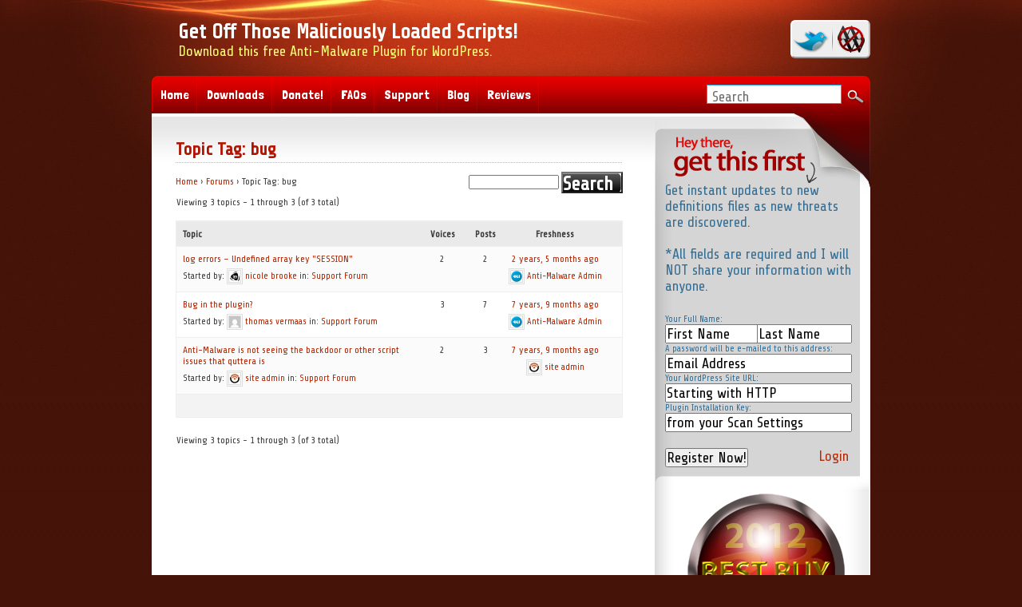

--- FILE ---
content_type: text/html; charset=UTF-8
request_url: https://gotmls.net/support-topic-tag/bug/
body_size: 26801
content:

<!DOCTYPE html PUBLIC "-//W3C//DTD XHTML 1.0 Transitional//EN" "http://www.w3.org/TR/xhtml1/DTD/xhtml1-transitional.dtd">
<html xmlns="http://www.w3.org/1999/xhtml" lang="en-US">
<head profile="http://gmpg.org/xfn/11">
<meta name="avgthreatlabs-verification" content="8bfa9994ea2e465c3d8cc279bd6d48afa7b14d8a" />
<meta http-equiv="Content-Type" content="text/html; charset=UTF-8" />
<title>
	Topic Tag: bug &#8211; Download this free Anti-Malware Plugin for WordPress.</title>
<meta name="viewport" content="width=device-width, initial-scale=1">
<meta name="wot-verification" content="51e40213605077cabebd"/>
<meta name="author" content="Get Off Those Maliciously Loaded Scripts!" />
<link rel="alternate" type="application/rss+xml" title="Get Off Those Maliciously Loaded Scripts! RSS Feed" href="https://gotmls.net/feed/" />
<link rel='dns-prefetch' href='//www.google.com' />
<link rel='dns-prefetch' href='//twemoji.classicpress.net' />
		<script type="text/javascript">
			window._wpemojiSettings = {"baseUrl":"https:\/\/twemoji.classicpress.net\/12\/72x72\/","ext":".png","svgUrl":"https:\/\/twemoji.classicpress.net\/12\/svg\/","svgExt":".svg","source":{"concatemoji":"https:\/\/gotmls.net\/wp-includes\/js\/wp-emoji-release.min.js?ver=cp_f084c582"}};
			!function(e,t,a){var r,n,o,i,p=t.createElement("canvas"),s=p.getContext&&p.getContext("2d");function c(e,t){var a=String.fromCharCode;s.clearRect(0,0,p.width,p.height),s.fillText(a.apply(this,e),0,0);var r=p.toDataURL();return s.clearRect(0,0,p.width,p.height),s.fillText(a.apply(this,t),0,0),r===p.toDataURL()}function l(e){if(!s||!s.fillText)return!1;switch(s.textBaseline="top",s.font="600 32px Arial",e){case"flag":return!c([55356,56826,55356,56819],[55356,56826,8203,55356,56819])&&!c([55356,57332,56128,56423,56128,56418,56128,56421,56128,56430,56128,56423,56128,56447],[55356,57332,8203,56128,56423,8203,56128,56418,8203,56128,56421,8203,56128,56430,8203,56128,56423,8203,56128,56447]);case"emoji":return!c([55357,56424,55356,57342,8205,55358,56605,8205,55357,56424,55356,57340],[55357,56424,55356,57342,8203,55358,56605,8203,55357,56424,55356,57340])}return!1}function d(e){var a=t.createElement("script");a.src=e,a.defer=a.type="text/javascript",t.getElementsByTagName("head")[0].appendChild(a)}for(i=Array("flag","emoji"),a.supports={everything:!0,everythingExceptFlag:!0},o=0;o<i.length;o++)a.supports[i[o]]=l(i[o]),a.supports.everything=a.supports.everything&&a.supports[i[o]],"flag"!==i[o]&&(a.supports.everythingExceptFlag=a.supports.everythingExceptFlag&&a.supports[i[o]]);a.supports.everythingExceptFlag=a.supports.everythingExceptFlag&&!a.supports.flag,a.DOMReady=!1,a.readyCallback=function(){a.DOMReady=!0},a.supports.everything||(n=function(){a.readyCallback()},t.addEventListener?(t.addEventListener("DOMContentLoaded",n,!1),e.addEventListener("load",n,!1)):(e.attachEvent("onload",n),t.attachEvent("onreadystatechange",(function(){"complete"===t.readyState&&a.readyCallback()}))),(r=a.source||{}).concatemoji?d(r.concatemoji):r.wpemoji&&r.twemoji&&(d(r.twemoji),d(r.wpemoji)))}(window,document,window._wpemojiSettings);
		</script>
		<style type="text/css">
img.wp-smiley,
img.emoji {
	display: inline !important;
	border: none !important;
	box-shadow: none !important;
	height: 1em !important;
	width: 1em !important;
	margin: 0 .07em !important;
	vertical-align: -0.1em !important;
	background: none !important;
	padding: 0 !important;
}
</style>
	<link rel='stylesheet' id='bbp-default-css'  href='https://gotmls.net/wp-content/plugins/bbpress/templates/default/css/bbpress.css?ver=2.5.14-6684' type='text/css' media='screen' />
<script type='text/javascript' src='https://gotmls.net/wp-includes/js/jquery/jquery.js?ver=1.12.4-wp'></script>
<script type='text/javascript' src='https://gotmls.net/wp-includes/js/jquery/jquery-migrate.min.js?ver=1.4.1'></script>
<script type='text/javascript' src='https://www.google.com/recaptcha/api.js?ver=cp_f084c582'></script>
<link rel='https://api.w.org/' href='https://gotmls.net/wp-json/' />
<link rel="EditURI" type="application/rsd+xml" title="RSD" href="https://gotmls.net/xmlrpc.php?rsd" />
<link rel="wlwmanifest" type="application/wlwmanifest+xml" href="https://gotmls.net/wp-includes/wlwmanifest.xml" /> 

<style type="text/css">
	#header {text-align:left }
	#description { clear:left;float: left; }
</style>
<link href="https://gotmls.net/wp-content/themes/intrepidity-tweaks/style.css" type="text/css" rel="stylesheet" />
<link href="https://gotmls.net/wp-content/themes/intrepidity/images/skin-red/style.css" type="text/css" rel="stylesheet" />

<script type="text/javascript" src="https://gotmls.net/wp-content/themes/intrepidity/js/superfish.js"></script>
<script type="text/javascript" src="https://gotmls.net/wp-content/themes/intrepidity/js/functions.js"></script>

<!--[if gte IE 5.5]>
<style type="text/css">.post img, .page img, .customhtml img {width: expression(this.width > 505 ? 505: true) }</style>
<![endif]-->
</head>

<body class="topic-tag topic-tag-bug topic-tag-274 bbpress" style="font-size:18px;">
<div id="bg" >
    <div id="shadow">
     
        <div id="header">
          <h1 id="logo">
			            	<a href="https://gotmls.net" id="blogname" style="background:none;text-indent:0;width:auto"><span class="blod">Get Off Those Maliciously Loaded Scripts!</span><br />Download this free Anti-Malware Plugin for WordPress.</a>
                      </h1>
        </div>
        
        <div id="container">
			<div id="container-shoulder">
            	<div id="left-col">

			<div class="page">
				<h2 class="catheader">Topic Tag: <span>bug</span></h2> 				
				<div class="page-content">
						
<div id="bbpress-forums">

	
		<div class="bbp-search-form">

			
<form role="search" method="get" id="bbp-search-form" action="https://gotmls.net/search/">
	<div>
		<label class="screen-reader-text hidden" for="bbp_search">Search for:</label>
		<input type="hidden" name="action" value="bbp-search-request" />
		<input tabindex="101" type="text" value="" name="bbp_search" id="bbp_search" />
		<input tabindex="102" class="button" type="submit" id="bbp_search_submit" value="Search" />
	</div>
</form>

		</div>

	
	<div class="bbp-breadcrumb"><p><a href="https://gotmls.net/" class="bbp-breadcrumb-home">Home</a> <span class="bbp-breadcrumb-sep">&rsaquo;</span> <a href="https://gotmls.net/help/" class="bbp-breadcrumb-root">Forums</a> <span class="bbp-breadcrumb-sep">&rsaquo;</span> <span class="bbp-breadcrumb-current">Topic Tag: bug</span></p></div>
	
	
	
		

<div class="bbp-pagination">
	<div class="bbp-pagination-count">

		Viewing 3 topics - 1 through 3 (of 3 total)
	</div>

	<div class="bbp-pagination-links">

		
	</div>
</div>


		

<ul id="bbp-forum-0" class="bbp-topics">

	<li class="bbp-header">

		<ul class="forum-titles">
			<li class="bbp-topic-title">Topic</li>
			<li class="bbp-topic-voice-count">Voices</li>
			<li class="bbp-topic-reply-count">Posts</li>
			<li class="bbp-topic-freshness">Freshness</li>
		</ul>

	</li>

	<li class="bbp-body">

		
			
<ul id="bbp-topic-105270" class="odd bbp-parent-forum-186 user-id-84397 post-105270 topic type-topic status-publish hentry topic-tag-bug">

	<li class="bbp-topic-title">

		
		
		<a class="bbp-topic-permalink" href="https://gotmls.net/support-topic/log-errors-undefined-array-key-session/">log errors &#8211; Undefined array key &quot;SESSION&quot;</a>

		
		
		
		<p class="bbp-topic-meta">

			
			<span class="bbp-topic-started-by">Started by: <a href="https://gotmls.net/users/nicole-brooke-84397/" title="View nicole brooke&#039;s profile" class="bbp-author-avatar" rel="nofollow"><img alt='' src='https://secure.gravatar.com/avatar/aed3d763961c431b83989b667458ccd2?s=14&#038;d=mm&#038;r=g' srcset='https://secure.gravatar.com/avatar/aed3d763961c431b83989b667458ccd2?s=28&#038;d=mm&#038;r=g 2x' class='avatar avatar-14 photo' height='14' width='14' loading='lazy'/></a>&nbsp;<a href="https://gotmls.net/users/nicole-brooke-84397/" title="View nicole brooke&#039;s profile" class="bbp-author-name" rel="nofollow">nicole brooke</a></span>

			
			
				
				<span class="bbp-topic-started-in">in: <a href="https://gotmls.net/support/forum/">Support Forum</a></span>

				
			
		</p>

		
		
	</li>

	<li class="bbp-topic-voice-count">2</li>

	<li class="bbp-topic-reply-count">2</li>

	<li class="bbp-topic-freshness">

		
		<a href="https://gotmls.net/support-topic/log-errors-undefined-array-key-session/#post-105289" title="Reply To: log errors – Undefined array key &quot;SESSION&quot;">2 years, 5 months ago</a>
		
		<p class="bbp-topic-meta">

			
			<span class="bbp-topic-freshness-author"><a href="https://gotmls.net/users/anti-malware-admin/" title="View Anti-Malware Admin&#039;s profile" class="bbp-author-avatar" rel="nofollow"><img alt='' src='https://secure.gravatar.com/avatar/69ad8428e97469d0dcd64f1f60c07bd8?s=14&#038;d=mm&#038;r=g' srcset='https://secure.gravatar.com/avatar/69ad8428e97469d0dcd64f1f60c07bd8?s=28&#038;d=mm&#038;r=g 2x' class='avatar avatar-14 photo' height='14' width='14' loading='lazy'/></a>&nbsp;<a href="https://gotmls.net/users/anti-malware-admin/" title="View Anti-Malware Admin&#039;s profile" class="bbp-author-name" rel="nofollow">Anti-Malware Admin</a></span>

			
		</p>
	</li>

</ul><!-- #bbp-topic-105270 -->

		
			
<ul id="bbp-topic-2077" class="even bbp-parent-forum-186 user-id-139924 post-2077 topic type-topic status-publish hentry topic-tag-bug">

	<li class="bbp-topic-title">

		
		
		<a class="bbp-topic-permalink" href="https://gotmls.net/support-topic/bug-in-the-plugin/">Bug in the plugin?</a>

		
		
		
		<p class="bbp-topic-meta">

			
			<span class="bbp-topic-started-by">Started by: <a href="https://gotmls.net/users/thomas-vermaas-139924/" title="View thomas vermaas&#039;s profile" class="bbp-author-avatar" rel="nofollow"><img alt='' src='https://secure.gravatar.com/avatar/3df0ed616df0584d462a0387bb11114c?s=14&#038;d=mm&#038;r=g' srcset='https://secure.gravatar.com/avatar/3df0ed616df0584d462a0387bb11114c?s=28&#038;d=mm&#038;r=g 2x' class='avatar avatar-14 photo' height='14' width='14' loading='lazy'/></a>&nbsp;<a href="https://gotmls.net/users/thomas-vermaas-139924/" title="View thomas vermaas&#039;s profile" class="bbp-author-name" rel="nofollow">thomas vermaas</a></span>

			
			
				
				<span class="bbp-topic-started-in">in: <a href="https://gotmls.net/support/forum/">Support Forum</a></span>

				
			
		</p>

		
		
	</li>

	<li class="bbp-topic-voice-count">3</li>

	<li class="bbp-topic-reply-count">7</li>

	<li class="bbp-topic-freshness">

		
		<a href="https://gotmls.net/support-topic/bug-in-the-plugin/#post-2087" title="Reply To: Bug in the plugin?">7 years, 9 months ago</a>
		
		<p class="bbp-topic-meta">

			
			<span class="bbp-topic-freshness-author"><a href="https://gotmls.net/users/anti-malware-admin/" title="View Anti-Malware Admin&#039;s profile" class="bbp-author-avatar" rel="nofollow"><img alt='' src='https://secure.gravatar.com/avatar/69ad8428e97469d0dcd64f1f60c07bd8?s=14&#038;d=mm&#038;r=g' srcset='https://secure.gravatar.com/avatar/69ad8428e97469d0dcd64f1f60c07bd8?s=28&#038;d=mm&#038;r=g 2x' class='avatar avatar-14 photo' height='14' width='14' loading='lazy'/></a>&nbsp;<a href="https://gotmls.net/users/anti-malware-admin/" title="View Anti-Malware Admin&#039;s profile" class="bbp-author-name" rel="nofollow">Anti-Malware Admin</a></span>

			
		</p>
	</li>

</ul><!-- #bbp-topic-2077 -->

		
			
<ul id="bbp-topic-2080" class="odd bbp-parent-forum-186 user-id-197789 post-2080 topic type-topic status-publish hentry topic-tag-bug">

	<li class="bbp-topic-title">

		
		
		<a class="bbp-topic-permalink" href="https://gotmls.net/support-topic/anti-malware-is-not-seeing-the-backdoor-or-other-script-issues-that-quttera-is/">Anti-Malware is not seeing the backdoor or other script issues that quttera is</a>

		
		
		
		<p class="bbp-topic-meta">

			
			<span class="bbp-topic-started-by">Started by: <a href="https://gotmls.net/users/site-admin-197789/" title="View site admin&#039;s profile" class="bbp-author-avatar" rel="nofollow"><img alt='' src='https://secure.gravatar.com/avatar/14b595051c31432d269fe66c57ec0e23?s=14&#038;d=mm&#038;r=g' srcset='https://secure.gravatar.com/avatar/14b595051c31432d269fe66c57ec0e23?s=28&#038;d=mm&#038;r=g 2x' class='avatar avatar-14 photo' height='14' width='14' loading='lazy'/></a>&nbsp;<a href="https://gotmls.net/users/site-admin-197789/" title="View site admin&#039;s profile" class="bbp-author-name" rel="nofollow">site admin</a></span>

			
			
				
				<span class="bbp-topic-started-in">in: <a href="https://gotmls.net/support/forum/">Support Forum</a></span>

				
			
		</p>

		
		
	</li>

	<li class="bbp-topic-voice-count">2</li>

	<li class="bbp-topic-reply-count">3</li>

	<li class="bbp-topic-freshness">

		
		<a href="https://gotmls.net/support-topic/anti-malware-is-not-seeing-the-backdoor-or-other-script-issues-that-quttera-is/#post-2083" title="Reply To: Anti-Malware is not seeing the backdoor or other script issues that quttera is">7 years, 9 months ago</a>
		
		<p class="bbp-topic-meta">

			
			<span class="bbp-topic-freshness-author"><a href="https://gotmls.net/users/site-admin-197789/" title="View site admin&#039;s profile" class="bbp-author-avatar" rel="nofollow"><img alt='' src='https://secure.gravatar.com/avatar/14b595051c31432d269fe66c57ec0e23?s=14&#038;d=mm&#038;r=g' srcset='https://secure.gravatar.com/avatar/14b595051c31432d269fe66c57ec0e23?s=28&#038;d=mm&#038;r=g 2x' class='avatar avatar-14 photo' height='14' width='14' loading='lazy'/></a>&nbsp;<a href="https://gotmls.net/users/site-admin-197789/" title="View site admin&#039;s profile" class="bbp-author-name" rel="nofollow">site admin</a></span>

			
		</p>
	</li>

</ul><!-- #bbp-topic-2080 -->

		
	</li>

	<li class="bbp-footer">

		<div class="tr">
			<p>
				<span class="td colspan4">&nbsp;</span>
			</p>
		</div><!-- .tr -->

	</li>

</ul><!-- #bbp-forum-0 -->


		

<div class="bbp-pagination">
	<div class="bbp-pagination-count">

		Viewing 3 topics - 1 through 3 (of 3 total)
	</div>

	<div class="bbp-pagination-links">

		
	</div>
</div>


	
	
</div>
										</div>
                
                			</div>
		
				<div class="recover"></div>
        </div><!--End left-col-->
              
			  		<!-- begin sidebar -->
		<div id="sidebar">
        	              <div id="optinbox">
                <div id="optin-container">
                  <div class="containwithin">	
 					                    
                    Get instant updates to new definitions files as new threats are discovered.<br /><br />                    
                    <div class="recover"></div>
                    
                *All fields are required and I will NOT share your information with anyone.<br />
<form onsubmit="return sinupFormValidate(this)" name="registerform" id="registerform" action="/wp-login.php?action=register" method="post"><input type="hidden" name="redirect_to" value="/members/" /><input type="hidden" name="user_login" id="user_login" value="" />
<script>
clearDefault = function(obj) {
	if(obj.defaultValue == obj.value) obj.value = ""; 
}
restoreDefault = function(obj) {
	if(obj.value == "") obj.value = obj.defaultValue;
	else if (obj.id=="user_email") {
		if (uem = document.getElementById("user_login"))
			uem.value = obj.value;
		if (uem = document.getElementById("redirect_to"))
			uem.value = "/members/?email="+obj.value;
	}
}
function sinupFormValidate(form) {
	var error = "";
	if(form["first_name"].value == "" || form["first_name"].value == "First Name")
		error += "First Name is a required field!\n";
	if(form["last_name"].value == "" || form["last_name"].value == "Last Name")
		error += "Last Name is a required field!\n";
	if(form["user_email"].value == "" || form["user_email"].value == "Email Address")
		error += "Email Address is a required field!\n";
	if(form["user_url"].value == "" || form["user_url"].value == "Starting with HTTP")
		error += "Starting with HTTP is a required field!\n";
	if(form["installation_key"].value == "" || form["installation_key"].value == "from your Scan Settings")
		error += "from your Scan Settings is a required field!\n";

	if(error == "") {
		var filter = /^([\w-]+(?:\.[\w	-]+)*)@((?:[\w-]+\.)*\w[\w-]{0,66})\.([a-z]{2,6}(?:\.[a-z]{2})?)$/i;
		var obj = form.user_email;
		if(!filter.test(obj.value)) {
			error += "Please enter a valid email\n";
			obj.focus();
		}
		obj = form.installation_key;
		if((obj.value).length!=32) {
			error += "Please enter a valid Installation Key. You can find your key on the Anti-Malware Setting page in your WP Admin.\n";
			obj.focus();
		}
	}
	if(error != "") {
		alert(error);
		return false;	
	} else {
		return true;
	}
}
</script><br /><p><div style="font-size: 11px;">Your Full Name:</div><div style="float: left; width: 50%;"><input style="width: 100%;" aria-required="true" type="text" name="first_name" id="first_name" class="ws-plugin--s2member-custom-reg-field" value="First Name" onfocus="clearDefault(this)" onblur="restoreDefault(this)" /></div><div style="float: left; width: 50%;"><input style="width: 100%;" aria-required="true" type="text" name="last_name" id="last_name" class="ws-plugin--s2member-custom-reg-field" value="Last Name" onfocus="clearDefault(this)" onblur="restoreDefault(this)" /></div><div style=""><div style="font-size: 11px;">A password will be e-mailed to this address:</div><input style="width: 100%;" aria-required="true" type="text" name="user_email" id="user_email" class="ws-plugin--s2member-custom-reg-field" value="Email Address" onfocus="clearDefault(this)" onblur="restoreDefault(this)" /></div><div style=""><div style="font-size: 11px;">Your WordPress Site URL:</div><input style="width: 100%;" aria-required="true" type="text" name="user_url" id="user_url" class="ws-plugin--s2member-custom-reg-field" value="Starting with HTTP" onfocus="clearDefault(this)" onblur="restoreDefault(this)" /></div><div style=""><div style="font-size: 11px;">Plugin Installation Key:</div><input style="width: 100%;" aria-required="true" type="text" name="installation_key" id="installation_key" class="ws-plugin--s2member-custom-reg-field" value="from your Scan Settings" onfocus="clearDefault(this)" onblur="restoreDefault(this)" /></div></p><br /><li class="page_item" style="float: right;"><a href="https://gotmls.net/wp-login.php?redirect_to=%2Fmembers%2F&email=Email+Address">Login</a></li><input type="submit" name="wp-submit" id="wp-submit" class="button-primary" value="Register Now!" />
</form>                    </div>
                </div>
              </div>
        			  
			<ul>
				<li class="widget" id="text-7">			<div class="textwidget"><div  style="text-align: center;"><a href="http://www.reviewboard.com/11/7444/elis-anti-malware-plugin-for-wordpress-review-best-anti-malware-plugin-of-2012" target="_blank"><img align="center" alt="reviewboard.com bestbuy-award" src="/wp-content/uploads/2012/11/rb-bestbuy-award-2012-200x200.png"></a>
</div></div>
		</li><li class="widget" id="ez-cat-widget-2"><h2><a href="#" rel="nofollow" class="sidebartitle">Testimonials</a></h2><ul class="EZ-CAT-Testimonials"><li class="EZ-CAT-Comment" style="list-style-image:url('https://secure.gravatar.com/avatar/8fde38fb86ec6610070a4c218998ebd9?s=24');">Thanks a lot for this plugin! My website has been recently hacked (through revolution slider) and your plugin helped me to check for damaged files. <br /><br />I really appreciate your great work! Donated twice (also from my other website).<br /><a title="2015-03-08 01:58:33" href="https://gotmls.net/donate/#comment-78381" style="float: right;">-- Tatyana</a><br style="clear: right;" /><br /></li><li class="EZ-CAT-Comment" style="list-style-image:url('https://secure.gravatar.com/avatar/031e4f32fa98891bda36074e4de3a103?s=24');">Thank you so much Eli for not only creating this plugin....but also your diligence to go beyond the call of duty to find a new hidden definition.  I'll definitely be adding this to other wordpress sites and checking in regularly.<br /><a title="2013-01-05 08:59:56" href="https://gotmls.net/#comment-3048" style="float: right;">-- Steven H</a><br style="clear: right;" /><br /></li><li class="EZ-CAT-Comment" style="list-style-image:url('https://secure.gravatar.com/avatar/8748abea4d43d2b3ae173b18ea445a2d?s=24');">Thanks a great plugin.<br /><a title="2021-02-05 19:35:17" href="https://gotmls.net/donate/#comment-190308" style="float: right;">-- searchenginepro</a><br style="clear: right;" /><br /></li></ul></li>                
                                			</ul>
		</div><!-- end sidebar -->
              
              <div class="recover"></div>
			</div><!-- #container-shoulder -->
        </div><!-- #Container-->
         
 
        <div id="globalnav">
        	<div id="navpocket">
              <ul id="nav">
                
                                
				<li class="page_item page-item-32"><a href="https://gotmls.net/">Home</a></li>
<li class="page_item page-item-164487"><a href="https://gotmls.net/request-help/">Request Help</a></li>
<li class="page_item page-item-165"><a href="https://gotmls.net/downloads/">Downloads</a></li>
<li class="page_item page-item-105"><a href="https://gotmls.net/donate/">Donate!</a></li>
<li class="page_item page-item-213"><a href="https://gotmls.net/faqs/">FAQs</a></li>
<li class="page_item page-item-185 page_item_has_children"><a href="https://gotmls.net/support/">Support</a>
<ul class='children'>
	<li class="page_item page-item-197"><a href="https://gotmls.net/support/forum/">Forum</a></li>
</ul>
</li>
<li class="page_item page-item-44 current_page_parent"><a href="https://gotmls.net/blog/">Blog</a></li>
<li class="page_item page-item-501"><a href="https://gotmls.net/reviews/">Reviews</a></li>
                
                              </ul>
              
                                    <form name="search_form" class="search_form" action="https://gotmls.net/" method="get">
    <input id="s" class="text_input" type="text" onblur="restoreDefault(this)" onfocus="clearDefault(this)" name="s" value="Search"/>
    <input type="submit" align="middle" id="search-submit" value="Go" />
    <input id="searchsubmit" type="hidden" value="Search"/>
</form>                        	</div>
        </div>
		
		<ul id="socialize-icons">
			            	<li id="icon-rss"><a href="http://gotmls.net/feed/">RSS Feed</a></li>
            			            				<li id="icon-twitter"><a href="https://twitter.com/GOTMLS" rel="nofollow" target="_blank">twitter</a></li>
            		</ul>
		
      <div id="footer" >
		<div class="footer-content">
        	<div class="footer-widget">
                <ul class="footerlinks">
					<li class="widget" id="elisqlreports-widget-2"><h2><a href="#" rel="nofollow">User Stats</a></h2>
<style>#user-stats h2.ELISQLREPORTS-Report-Name {display: none;}</style><!-- 2026-01-21 00:00:00 -->
<div id="user-stats" class="ELISQLREPORTS-Report-DIV" style="overflow: auto;"><h2 class="ELISQLREPORTS-Report-Name">User Stats</h2><table border=1 cellspacing=0 cellpadding=4 class="ELISQLREPORTS-table"><thead><tr class="ELISQLREPORTS-Header-Row"><th><b>Current Registrations</b></th></tr></thead><tbody><tr class="ELISQLREPORTS-Row-0 ELISQLREPORTS-Even-Row"><td>There are currently over 402854 Registered Users on GOTMLS.NET, using this Plugin to protect more that 809033 Sites.</td></tr></tbody></table></div></li>	
				</ul>
            </div>
        	<div class="footer-widget">
                <ul class="footerlinks">
					<li class="widget" id="categories-3"><h2><a href="#" rel="nofollow">Categories</a></h2>		<ul>
				<li class="cat-item cat-item-6"><a href="https://gotmls.net/category/how-it-all-started/" title="These posts, from bottom to top, outline the events that lead to the creation of this plugin.">How it all started</a> (8)
</li>
	<li class="cat-item cat-item-61"><a href="https://gotmls.net/category/how-to/" >How To</a> (2)
</li>
	<li class="cat-item cat-item-30"><a href="https://gotmls.net/category/updates/" >Updates</a> (16)
</li>
		</ul>
			</li>	
				</ul>
            </div>
        	<div class="footer-widget">
                <ul class="footerlinks">
					<li class="widget" id="text-8">			<div class="textwidget"><a target="_blank" href="http://internetdefenseleague.org"><img style="position: absolute; bottom: 0px; right: 165px; height: 200px;" src="/wp-content/uploads/internetdefenseleague-shield-badge.png" alt="Member of The Internet Defense League" /></a></div>
		</li>	
				</ul>
            </div>
       	  <div class="recover"></div>
          </div>
          
          <span id="copyright"><span class="alignleft">Copyright &copy; 		  	<script type="text/javascript">
			/* <![CDATA[ */
			var startCopyrightYear = '';
			if(!startCopyrightYear) {
				var d=new Date();
				startCopyrightYear = d.getFullYear();
			}
			printCopyrightYears(startCopyrightYear)
			/* ]]> */
            </script>
            Get Off Those Maliciously Loaded Scripts!</span><span id="footer-tag"><!--| &nbsp; <a href="http://www.topblogformula.com/wordpress-business-themes/intrepidity" target="_blank">intrepidity</a> Theme by <a href="http://www.topblogformula.com/" target="_blank">Top Blog Formula</a> on <a href="http://www.wordpress.org" target="_blank">WordPress</a></span>--> | &nbsp; 
							<a href="https://gotmls.net/wp-login.php">Log In</a>
					  </span>

      </div>

    </div><!--End shadow-->
</div><!--End bg-->




<!-- Tracking Code inserted by EZ Google Analytics (found 2 Tracking IDs in 246 bytes) -->
<script async src="https://www.googletagmanager.com/gtag/js?id=UA-3703896-12"></script>
<script>
  window.dataLayer = window.dataLayer || [];
  function gtag(){dataLayer.push(arguments);}
  gtag("js", new Date());

  gtag("config", "UA-3703896-12");
</script>

<!-- Tracking ID: UA-3703896-12 -->
<script type='text/javascript' src='https://gotmls.net/wp-content/plugins/bbpress/templates/default/js/editor.js?ver=2.5.14-6684'></script>
<script type='text/javascript' src='https://gotmls.net/wp-includes/js/wp-embed.min.js?ver=cp_f084c582'></script>

</body>
</html>


--- FILE ---
content_type: text/css
request_url: https://gotmls.net/wp-content/themes/intrepidity/images/skin-red/style.css
body_size: 770
content:
body {background: #461308 url(back-body.jpg) repeat-x }

h1 {color: #861717 }

h2 {color: #b21200 }

h3 {color: #424242 }

h4 {color: #0d0d0d }

h5 {color: #a30303 }

h6 {color: #4d150a }

a:link {color: #b32a07 }

a:visited {color: #992406;}

a:hover, a:active {color:#cc2f08 }
	
#bg {background: url(back-bg.jpg) no-repeat center top}

#sidebar h2 {background: url(back-sidebar-title.jpg) no-repeat scroll right top }

#fcg-slides h2 {color:#f20a0a !important;}

#globalnav {background:url(back-globalnav.png) no-repeat }

#globalnav ul li {background:url(navi-divider.gif) no-repeat right center }

#search_form #s {border:1px solid #e20000 }

#search-submit {background:url(btn-search.png) no-repeat }

.entry_header h1 a:link, .entry_header h1 a:visited, .entry_header h2.home a:link, .entry_header h2.home a:visited {color:#b21200 }

.categories a {background:#ec1700; color: #fff}

.post {background:url(back-entrydate.png) no-repeat 12px 0 }

.entry-date {color:#ffaca4 }

.comment-bubble {background:#ec1700 }

#footer {background:#f92200 url(back-footer.jpg) no-repeat left bottom}

#copyright {color:#ff806b }

#footer-tag a:link, #footer-tag a:visited {color:#ff806b }

.landingpage #container {background:#fff url(back-container-landing.jpg) no-repeat }

#container-shoulder {background:url(back-container-shoulder.jpg) no-repeat }

#optin-container #submit {background: url(back-optin-submit.png) no-repeat }

#footer h2 a:link, #footer h2 a:visited, #footer h2 a:hover, #footer h2 a:active {color: #ff9785 }

#footer a:active, #footer a:hover {color: #ff9785 }

.button {background:url(../btn-comment-submit-gray.png) no-repeat right top }

.button span {background:url(../btn-comment-submit-gray.png) no-repeat left top }

#logo a:link, #logo a:visited, #logo a:hover, #logo a:active {color:#f16363 }

.comment-author, .comment-author a:link, .comment-author a:visited, .comment-author a:hover, .fn {color:#F16363 }

#nav li li a:hover, #nav li li a:active {color: #f16363 }

#optinbox {background: url(optin-container-bottom.png) no-repeat 0 bottom }

#optin-container {background:url(optin-container-getthis.png) no-repeat }

#optinbox .optin-nomsg {background: url(optin-container.png) no-repeat }

#nav li a:hover, #nav li a:active, #nav .current_page_item a {background: url(navhov.png) repeat-x }